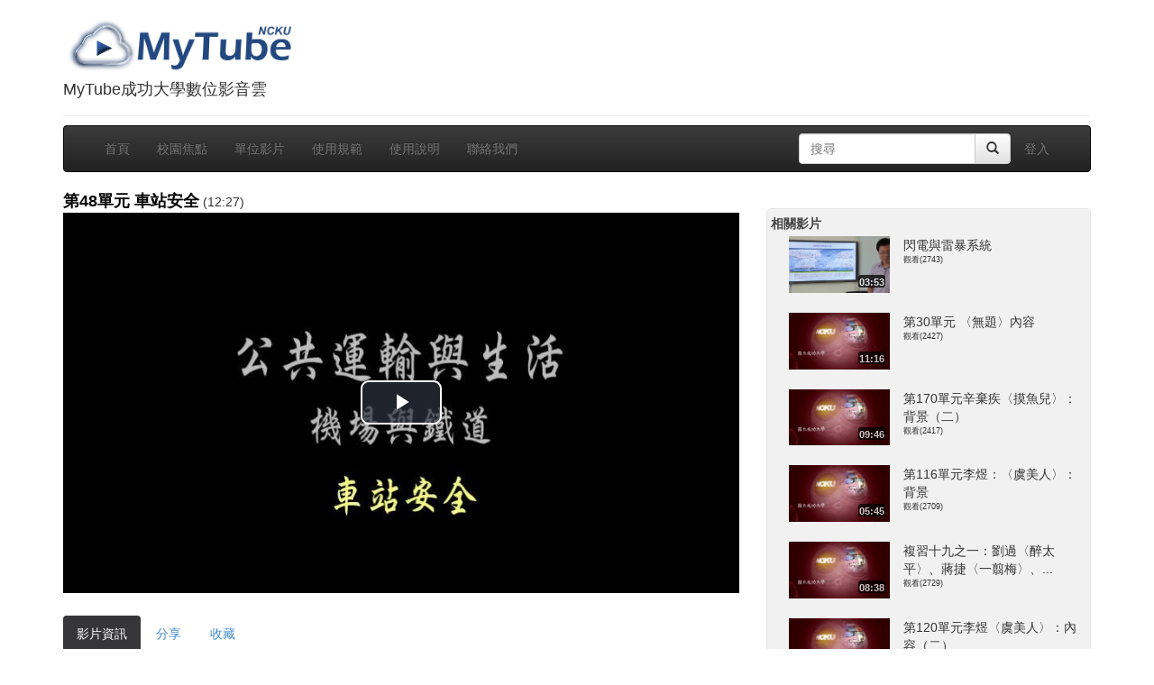

--- FILE ---
content_type: text/css
request_url: https://mytube.ncku.edu.tw/css/style_progress.css
body_size: 283
content:
/*iframe*/
#upload_frame ,#upload_frame2 {
	border:0px;
	height:40px;
	width: 100%;
	display:none;
}

#progress_container {
	width: 100%; 
	height: 30px; 
	border: 1px solid #CCCCCC; 
	background-color:#EBEBEB;
	display: block; 
	margin:5px 0px -15px 0px;
}

#progress_bar {
	position: relative; 
	height: 30px; 
	background-color: #F3631C; 
	width: 0%; 
	z-index:10; 
}

#progress_completed {
	font-size:16px; 
	z-index:40; 
	line-height:30px; 
	padding-left:4px; 
	color:#FFFFFF;
}


--- FILE ---
content_type: text/vtt
request_url: https://mytube.ncku.edu.tw/filedl.php/video/2529/thumbnails.vtt
body_size: 25123
content:
WEBVTT

00:00.000 --> 00:03.000
http://mytube.ncku.edu.tw/filedl.php/video/2529/thumbnails/thumb-1.jpg

00:03.000 --> 00:06.000
http://mytube.ncku.edu.tw/filedl.php/video/2529/thumbnails/thumb-4.jpg

00:06.000 --> 00:09.000
http://mytube.ncku.edu.tw/filedl.php/video/2529/thumbnails/thumb-7.jpg

00:09.000 --> 00:12.000
http://mytube.ncku.edu.tw/filedl.php/video/2529/thumbnails/thumb-10.jpg

00:12.000 --> 00:15.000
http://mytube.ncku.edu.tw/filedl.php/video/2529/thumbnails/thumb-13.jpg

00:15.000 --> 00:18.000
http://mytube.ncku.edu.tw/filedl.php/video/2529/thumbnails/thumb-16.jpg

00:18.000 --> 00:21.000
http://mytube.ncku.edu.tw/filedl.php/video/2529/thumbnails/thumb-19.jpg

00:21.000 --> 00:24.000
http://mytube.ncku.edu.tw/filedl.php/video/2529/thumbnails/thumb-22.jpg

00:24.000 --> 00:27.000
http://mytube.ncku.edu.tw/filedl.php/video/2529/thumbnails/thumb-25.jpg

00:27.000 --> 00:30.000
http://mytube.ncku.edu.tw/filedl.php/video/2529/thumbnails/thumb-28.jpg

00:30.000 --> 00:33.000
http://mytube.ncku.edu.tw/filedl.php/video/2529/thumbnails/thumb-31.jpg

00:33.000 --> 00:36.000
http://mytube.ncku.edu.tw/filedl.php/video/2529/thumbnails/thumb-34.jpg

00:36.000 --> 00:39.000
http://mytube.ncku.edu.tw/filedl.php/video/2529/thumbnails/thumb-37.jpg

00:39.000 --> 00:42.000
http://mytube.ncku.edu.tw/filedl.php/video/2529/thumbnails/thumb-40.jpg

00:42.000 --> 00:45.000
http://mytube.ncku.edu.tw/filedl.php/video/2529/thumbnails/thumb-43.jpg

00:45.000 --> 00:48.000
http://mytube.ncku.edu.tw/filedl.php/video/2529/thumbnails/thumb-46.jpg

00:48.000 --> 00:51.000
http://mytube.ncku.edu.tw/filedl.php/video/2529/thumbnails/thumb-49.jpg

00:51.000 --> 00:54.000
http://mytube.ncku.edu.tw/filedl.php/video/2529/thumbnails/thumb-52.jpg

00:54.000 --> 00:57.000
http://mytube.ncku.edu.tw/filedl.php/video/2529/thumbnails/thumb-55.jpg

00:57.000 --> 01:00.000
http://mytube.ncku.edu.tw/filedl.php/video/2529/thumbnails/thumb-58.jpg

01:00.000 --> 01:03.000
http://mytube.ncku.edu.tw/filedl.php/video/2529/thumbnails/thumb-61.jpg

01:03.000 --> 01:06.000
http://mytube.ncku.edu.tw/filedl.php/video/2529/thumbnails/thumb-64.jpg

01:06.000 --> 01:09.000
http://mytube.ncku.edu.tw/filedl.php/video/2529/thumbnails/thumb-67.jpg

01:09.000 --> 01:12.000
http://mytube.ncku.edu.tw/filedl.php/video/2529/thumbnails/thumb-70.jpg

01:12.000 --> 01:15.000
http://mytube.ncku.edu.tw/filedl.php/video/2529/thumbnails/thumb-73.jpg

01:15.000 --> 01:18.000
http://mytube.ncku.edu.tw/filedl.php/video/2529/thumbnails/thumb-76.jpg

01:18.000 --> 01:21.000
http://mytube.ncku.edu.tw/filedl.php/video/2529/thumbnails/thumb-79.jpg

01:21.000 --> 01:24.000
http://mytube.ncku.edu.tw/filedl.php/video/2529/thumbnails/thumb-82.jpg

01:24.000 --> 01:27.000
http://mytube.ncku.edu.tw/filedl.php/video/2529/thumbnails/thumb-85.jpg

01:27.000 --> 01:30.000
http://mytube.ncku.edu.tw/filedl.php/video/2529/thumbnails/thumb-88.jpg

01:30.000 --> 01:33.000
http://mytube.ncku.edu.tw/filedl.php/video/2529/thumbnails/thumb-91.jpg

01:33.000 --> 01:36.000
http://mytube.ncku.edu.tw/filedl.php/video/2529/thumbnails/thumb-94.jpg

01:36.000 --> 01:39.000
http://mytube.ncku.edu.tw/filedl.php/video/2529/thumbnails/thumb-97.jpg

01:39.000 --> 01:42.000
http://mytube.ncku.edu.tw/filedl.php/video/2529/thumbnails/thumb-100.jpg

01:42.000 --> 01:45.000
http://mytube.ncku.edu.tw/filedl.php/video/2529/thumbnails/thumb-103.jpg

01:45.000 --> 01:48.000
http://mytube.ncku.edu.tw/filedl.php/video/2529/thumbnails/thumb-106.jpg

01:48.000 --> 01:51.000
http://mytube.ncku.edu.tw/filedl.php/video/2529/thumbnails/thumb-109.jpg

01:51.000 --> 01:54.000
http://mytube.ncku.edu.tw/filedl.php/video/2529/thumbnails/thumb-112.jpg

01:54.000 --> 01:57.000
http://mytube.ncku.edu.tw/filedl.php/video/2529/thumbnails/thumb-115.jpg

01:57.000 --> 02:00.000
http://mytube.ncku.edu.tw/filedl.php/video/2529/thumbnails/thumb-118.jpg

02:00.000 --> 02:03.000
http://mytube.ncku.edu.tw/filedl.php/video/2529/thumbnails/thumb-121.jpg

02:03.000 --> 02:06.000
http://mytube.ncku.edu.tw/filedl.php/video/2529/thumbnails/thumb-124.jpg

02:06.000 --> 02:09.000
http://mytube.ncku.edu.tw/filedl.php/video/2529/thumbnails/thumb-127.jpg

02:09.000 --> 02:12.000
http://mytube.ncku.edu.tw/filedl.php/video/2529/thumbnails/thumb-130.jpg

02:12.000 --> 02:15.000
http://mytube.ncku.edu.tw/filedl.php/video/2529/thumbnails/thumb-133.jpg

02:15.000 --> 02:18.000
http://mytube.ncku.edu.tw/filedl.php/video/2529/thumbnails/thumb-136.jpg

02:18.000 --> 02:21.000
http://mytube.ncku.edu.tw/filedl.php/video/2529/thumbnails/thumb-139.jpg

02:21.000 --> 02:24.000
http://mytube.ncku.edu.tw/filedl.php/video/2529/thumbnails/thumb-142.jpg

02:24.000 --> 02:27.000
http://mytube.ncku.edu.tw/filedl.php/video/2529/thumbnails/thumb-145.jpg

02:27.000 --> 02:30.000
http://mytube.ncku.edu.tw/filedl.php/video/2529/thumbnails/thumb-148.jpg

02:30.000 --> 02:33.000
http://mytube.ncku.edu.tw/filedl.php/video/2529/thumbnails/thumb-151.jpg

02:33.000 --> 02:36.000
http://mytube.ncku.edu.tw/filedl.php/video/2529/thumbnails/thumb-154.jpg

02:36.000 --> 02:39.000
http://mytube.ncku.edu.tw/filedl.php/video/2529/thumbnails/thumb-157.jpg

02:39.000 --> 02:42.000
http://mytube.ncku.edu.tw/filedl.php/video/2529/thumbnails/thumb-160.jpg

02:42.000 --> 02:45.000
http://mytube.ncku.edu.tw/filedl.php/video/2529/thumbnails/thumb-163.jpg

02:45.000 --> 02:48.000
http://mytube.ncku.edu.tw/filedl.php/video/2529/thumbnails/thumb-166.jpg

02:48.000 --> 02:51.000
http://mytube.ncku.edu.tw/filedl.php/video/2529/thumbnails/thumb-169.jpg

02:51.000 --> 02:54.000
http://mytube.ncku.edu.tw/filedl.php/video/2529/thumbnails/thumb-172.jpg

02:54.000 --> 02:57.000
http://mytube.ncku.edu.tw/filedl.php/video/2529/thumbnails/thumb-175.jpg

02:57.000 --> 03:00.000
http://mytube.ncku.edu.tw/filedl.php/video/2529/thumbnails/thumb-178.jpg

03:00.000 --> 03:03.000
http://mytube.ncku.edu.tw/filedl.php/video/2529/thumbnails/thumb-181.jpg

03:03.000 --> 03:06.000
http://mytube.ncku.edu.tw/filedl.php/video/2529/thumbnails/thumb-184.jpg

03:06.000 --> 03:09.000
http://mytube.ncku.edu.tw/filedl.php/video/2529/thumbnails/thumb-187.jpg

03:09.000 --> 03:12.000
http://mytube.ncku.edu.tw/filedl.php/video/2529/thumbnails/thumb-190.jpg

03:12.000 --> 03:15.000
http://mytube.ncku.edu.tw/filedl.php/video/2529/thumbnails/thumb-193.jpg

03:15.000 --> 03:18.000
http://mytube.ncku.edu.tw/filedl.php/video/2529/thumbnails/thumb-196.jpg

03:18.000 --> 03:21.000
http://mytube.ncku.edu.tw/filedl.php/video/2529/thumbnails/thumb-199.jpg

03:21.000 --> 03:24.000
http://mytube.ncku.edu.tw/filedl.php/video/2529/thumbnails/thumb-202.jpg

03:24.000 --> 03:27.000
http://mytube.ncku.edu.tw/filedl.php/video/2529/thumbnails/thumb-205.jpg

03:27.000 --> 03:30.000
http://mytube.ncku.edu.tw/filedl.php/video/2529/thumbnails/thumb-208.jpg

03:30.000 --> 03:33.000
http://mytube.ncku.edu.tw/filedl.php/video/2529/thumbnails/thumb-211.jpg

03:33.000 --> 03:36.000
http://mytube.ncku.edu.tw/filedl.php/video/2529/thumbnails/thumb-214.jpg

03:36.000 --> 03:39.000
http://mytube.ncku.edu.tw/filedl.php/video/2529/thumbnails/thumb-217.jpg

03:39.000 --> 03:42.000
http://mytube.ncku.edu.tw/filedl.php/video/2529/thumbnails/thumb-220.jpg

03:42.000 --> 03:45.000
http://mytube.ncku.edu.tw/filedl.php/video/2529/thumbnails/thumb-223.jpg

03:45.000 --> 03:48.000
http://mytube.ncku.edu.tw/filedl.php/video/2529/thumbnails/thumb-226.jpg

03:48.000 --> 03:51.000
http://mytube.ncku.edu.tw/filedl.php/video/2529/thumbnails/thumb-229.jpg

03:51.000 --> 03:54.000
http://mytube.ncku.edu.tw/filedl.php/video/2529/thumbnails/thumb-232.jpg

03:54.000 --> 03:57.000
http://mytube.ncku.edu.tw/filedl.php/video/2529/thumbnails/thumb-235.jpg

03:57.000 --> 04:00.000
http://mytube.ncku.edu.tw/filedl.php/video/2529/thumbnails/thumb-238.jpg

04:00.000 --> 04:03.000
http://mytube.ncku.edu.tw/filedl.php/video/2529/thumbnails/thumb-241.jpg

04:03.000 --> 04:06.000
http://mytube.ncku.edu.tw/filedl.php/video/2529/thumbnails/thumb-244.jpg

04:06.000 --> 04:09.000
http://mytube.ncku.edu.tw/filedl.php/video/2529/thumbnails/thumb-247.jpg

04:09.000 --> 04:12.000
http://mytube.ncku.edu.tw/filedl.php/video/2529/thumbnails/thumb-250.jpg

04:12.000 --> 04:15.000
http://mytube.ncku.edu.tw/filedl.php/video/2529/thumbnails/thumb-253.jpg

04:15.000 --> 04:18.000
http://mytube.ncku.edu.tw/filedl.php/video/2529/thumbnails/thumb-256.jpg

04:18.000 --> 04:21.000
http://mytube.ncku.edu.tw/filedl.php/video/2529/thumbnails/thumb-259.jpg

04:21.000 --> 04:24.000
http://mytube.ncku.edu.tw/filedl.php/video/2529/thumbnails/thumb-262.jpg

04:24.000 --> 04:27.000
http://mytube.ncku.edu.tw/filedl.php/video/2529/thumbnails/thumb-265.jpg

04:27.000 --> 04:30.000
http://mytube.ncku.edu.tw/filedl.php/video/2529/thumbnails/thumb-268.jpg

04:30.000 --> 04:33.000
http://mytube.ncku.edu.tw/filedl.php/video/2529/thumbnails/thumb-271.jpg

04:33.000 --> 04:36.000
http://mytube.ncku.edu.tw/filedl.php/video/2529/thumbnails/thumb-274.jpg

04:36.000 --> 04:39.000
http://mytube.ncku.edu.tw/filedl.php/video/2529/thumbnails/thumb-277.jpg

04:39.000 --> 04:42.000
http://mytube.ncku.edu.tw/filedl.php/video/2529/thumbnails/thumb-280.jpg

04:42.000 --> 04:45.000
http://mytube.ncku.edu.tw/filedl.php/video/2529/thumbnails/thumb-283.jpg

04:45.000 --> 04:48.000
http://mytube.ncku.edu.tw/filedl.php/video/2529/thumbnails/thumb-286.jpg

04:48.000 --> 04:51.000
http://mytube.ncku.edu.tw/filedl.php/video/2529/thumbnails/thumb-289.jpg

04:51.000 --> 04:54.000
http://mytube.ncku.edu.tw/filedl.php/video/2529/thumbnails/thumb-292.jpg

04:54.000 --> 04:57.000
http://mytube.ncku.edu.tw/filedl.php/video/2529/thumbnails/thumb-295.jpg

04:57.000 --> 05:00.000
http://mytube.ncku.edu.tw/filedl.php/video/2529/thumbnails/thumb-298.jpg

05:00.000 --> 05:03.000
http://mytube.ncku.edu.tw/filedl.php/video/2529/thumbnails/thumb-301.jpg

05:03.000 --> 05:06.000
http://mytube.ncku.edu.tw/filedl.php/video/2529/thumbnails/thumb-304.jpg

05:06.000 --> 05:09.000
http://mytube.ncku.edu.tw/filedl.php/video/2529/thumbnails/thumb-307.jpg

05:09.000 --> 05:12.000
http://mytube.ncku.edu.tw/filedl.php/video/2529/thumbnails/thumb-310.jpg

05:12.000 --> 05:15.000
http://mytube.ncku.edu.tw/filedl.php/video/2529/thumbnails/thumb-313.jpg

05:15.000 --> 05:18.000
http://mytube.ncku.edu.tw/filedl.php/video/2529/thumbnails/thumb-316.jpg

05:18.000 --> 05:21.000
http://mytube.ncku.edu.tw/filedl.php/video/2529/thumbnails/thumb-319.jpg

05:21.000 --> 05:24.000
http://mytube.ncku.edu.tw/filedl.php/video/2529/thumbnails/thumb-322.jpg

05:24.000 --> 05:27.000
http://mytube.ncku.edu.tw/filedl.php/video/2529/thumbnails/thumb-325.jpg

05:27.000 --> 05:30.000
http://mytube.ncku.edu.tw/filedl.php/video/2529/thumbnails/thumb-328.jpg

05:30.000 --> 05:33.000
http://mytube.ncku.edu.tw/filedl.php/video/2529/thumbnails/thumb-331.jpg

05:33.000 --> 05:36.000
http://mytube.ncku.edu.tw/filedl.php/video/2529/thumbnails/thumb-334.jpg

05:36.000 --> 05:39.000
http://mytube.ncku.edu.tw/filedl.php/video/2529/thumbnails/thumb-337.jpg

05:39.000 --> 05:42.000
http://mytube.ncku.edu.tw/filedl.php/video/2529/thumbnails/thumb-340.jpg

05:42.000 --> 05:45.000
http://mytube.ncku.edu.tw/filedl.php/video/2529/thumbnails/thumb-343.jpg

05:45.000 --> 05:48.000
http://mytube.ncku.edu.tw/filedl.php/video/2529/thumbnails/thumb-346.jpg

05:48.000 --> 05:51.000
http://mytube.ncku.edu.tw/filedl.php/video/2529/thumbnails/thumb-349.jpg

05:51.000 --> 05:54.000
http://mytube.ncku.edu.tw/filedl.php/video/2529/thumbnails/thumb-352.jpg

05:54.000 --> 05:57.000
http://mytube.ncku.edu.tw/filedl.php/video/2529/thumbnails/thumb-355.jpg

05:57.000 --> 06:00.000
http://mytube.ncku.edu.tw/filedl.php/video/2529/thumbnails/thumb-358.jpg

06:00.000 --> 06:03.000
http://mytube.ncku.edu.tw/filedl.php/video/2529/thumbnails/thumb-361.jpg

06:03.000 --> 06:06.000
http://mytube.ncku.edu.tw/filedl.php/video/2529/thumbnails/thumb-364.jpg

06:06.000 --> 06:09.000
http://mytube.ncku.edu.tw/filedl.php/video/2529/thumbnails/thumb-367.jpg

06:09.000 --> 06:12.000
http://mytube.ncku.edu.tw/filedl.php/video/2529/thumbnails/thumb-370.jpg

06:12.000 --> 06:15.000
http://mytube.ncku.edu.tw/filedl.php/video/2529/thumbnails/thumb-373.jpg

06:15.000 --> 06:18.000
http://mytube.ncku.edu.tw/filedl.php/video/2529/thumbnails/thumb-376.jpg

06:18.000 --> 06:21.000
http://mytube.ncku.edu.tw/filedl.php/video/2529/thumbnails/thumb-379.jpg

06:21.000 --> 06:24.000
http://mytube.ncku.edu.tw/filedl.php/video/2529/thumbnails/thumb-382.jpg

06:24.000 --> 06:27.000
http://mytube.ncku.edu.tw/filedl.php/video/2529/thumbnails/thumb-385.jpg

06:27.000 --> 06:30.000
http://mytube.ncku.edu.tw/filedl.php/video/2529/thumbnails/thumb-388.jpg

06:30.000 --> 06:33.000
http://mytube.ncku.edu.tw/filedl.php/video/2529/thumbnails/thumb-391.jpg

06:33.000 --> 06:36.000
http://mytube.ncku.edu.tw/filedl.php/video/2529/thumbnails/thumb-394.jpg

06:36.000 --> 06:39.000
http://mytube.ncku.edu.tw/filedl.php/video/2529/thumbnails/thumb-397.jpg

06:39.000 --> 06:42.000
http://mytube.ncku.edu.tw/filedl.php/video/2529/thumbnails/thumb-400.jpg

06:42.000 --> 06:45.000
http://mytube.ncku.edu.tw/filedl.php/video/2529/thumbnails/thumb-403.jpg

06:45.000 --> 06:48.000
http://mytube.ncku.edu.tw/filedl.php/video/2529/thumbnails/thumb-406.jpg

06:48.000 --> 06:51.000
http://mytube.ncku.edu.tw/filedl.php/video/2529/thumbnails/thumb-409.jpg

06:51.000 --> 06:54.000
http://mytube.ncku.edu.tw/filedl.php/video/2529/thumbnails/thumb-412.jpg

06:54.000 --> 06:57.000
http://mytube.ncku.edu.tw/filedl.php/video/2529/thumbnails/thumb-415.jpg

06:57.000 --> 07:00.000
http://mytube.ncku.edu.tw/filedl.php/video/2529/thumbnails/thumb-418.jpg

07:00.000 --> 07:03.000
http://mytube.ncku.edu.tw/filedl.php/video/2529/thumbnails/thumb-421.jpg

07:03.000 --> 07:06.000
http://mytube.ncku.edu.tw/filedl.php/video/2529/thumbnails/thumb-424.jpg

07:06.000 --> 07:09.000
http://mytube.ncku.edu.tw/filedl.php/video/2529/thumbnails/thumb-427.jpg

07:09.000 --> 07:12.000
http://mytube.ncku.edu.tw/filedl.php/video/2529/thumbnails/thumb-430.jpg

07:12.000 --> 07:15.000
http://mytube.ncku.edu.tw/filedl.php/video/2529/thumbnails/thumb-433.jpg

07:15.000 --> 07:18.000
http://mytube.ncku.edu.tw/filedl.php/video/2529/thumbnails/thumb-436.jpg

07:18.000 --> 07:21.000
http://mytube.ncku.edu.tw/filedl.php/video/2529/thumbnails/thumb-439.jpg

07:21.000 --> 07:24.000
http://mytube.ncku.edu.tw/filedl.php/video/2529/thumbnails/thumb-442.jpg

07:24.000 --> 07:27.000
http://mytube.ncku.edu.tw/filedl.php/video/2529/thumbnails/thumb-445.jpg

07:27.000 --> 07:30.000
http://mytube.ncku.edu.tw/filedl.php/video/2529/thumbnails/thumb-448.jpg

07:30.000 --> 07:33.000
http://mytube.ncku.edu.tw/filedl.php/video/2529/thumbnails/thumb-451.jpg

07:33.000 --> 07:36.000
http://mytube.ncku.edu.tw/filedl.php/video/2529/thumbnails/thumb-454.jpg

07:36.000 --> 07:39.000
http://mytube.ncku.edu.tw/filedl.php/video/2529/thumbnails/thumb-457.jpg

07:39.000 --> 07:42.000
http://mytube.ncku.edu.tw/filedl.php/video/2529/thumbnails/thumb-460.jpg

07:42.000 --> 07:45.000
http://mytube.ncku.edu.tw/filedl.php/video/2529/thumbnails/thumb-463.jpg

07:45.000 --> 07:48.000
http://mytube.ncku.edu.tw/filedl.php/video/2529/thumbnails/thumb-466.jpg

07:48.000 --> 07:51.000
http://mytube.ncku.edu.tw/filedl.php/video/2529/thumbnails/thumb-469.jpg

07:51.000 --> 07:54.000
http://mytube.ncku.edu.tw/filedl.php/video/2529/thumbnails/thumb-472.jpg

07:54.000 --> 07:57.000
http://mytube.ncku.edu.tw/filedl.php/video/2529/thumbnails/thumb-475.jpg

07:57.000 --> 08:00.000
http://mytube.ncku.edu.tw/filedl.php/video/2529/thumbnails/thumb-478.jpg

08:00.000 --> 08:03.000
http://mytube.ncku.edu.tw/filedl.php/video/2529/thumbnails/thumb-481.jpg

08:03.000 --> 08:06.000
http://mytube.ncku.edu.tw/filedl.php/video/2529/thumbnails/thumb-484.jpg

08:06.000 --> 08:09.000
http://mytube.ncku.edu.tw/filedl.php/video/2529/thumbnails/thumb-487.jpg

08:09.000 --> 08:12.000
http://mytube.ncku.edu.tw/filedl.php/video/2529/thumbnails/thumb-490.jpg

08:12.000 --> 08:15.000
http://mytube.ncku.edu.tw/filedl.php/video/2529/thumbnails/thumb-493.jpg

08:15.000 --> 08:18.000
http://mytube.ncku.edu.tw/filedl.php/video/2529/thumbnails/thumb-496.jpg

08:18.000 --> 08:21.000
http://mytube.ncku.edu.tw/filedl.php/video/2529/thumbnails/thumb-499.jpg

08:21.000 --> 08:24.000
http://mytube.ncku.edu.tw/filedl.php/video/2529/thumbnails/thumb-502.jpg

08:24.000 --> 08:27.000
http://mytube.ncku.edu.tw/filedl.php/video/2529/thumbnails/thumb-505.jpg

08:27.000 --> 08:30.000
http://mytube.ncku.edu.tw/filedl.php/video/2529/thumbnails/thumb-508.jpg

08:30.000 --> 08:33.000
http://mytube.ncku.edu.tw/filedl.php/video/2529/thumbnails/thumb-511.jpg

08:33.000 --> 08:36.000
http://mytube.ncku.edu.tw/filedl.php/video/2529/thumbnails/thumb-514.jpg

08:36.000 --> 08:39.000
http://mytube.ncku.edu.tw/filedl.php/video/2529/thumbnails/thumb-517.jpg

08:39.000 --> 08:42.000
http://mytube.ncku.edu.tw/filedl.php/video/2529/thumbnails/thumb-520.jpg

08:42.000 --> 08:45.000
http://mytube.ncku.edu.tw/filedl.php/video/2529/thumbnails/thumb-523.jpg

08:45.000 --> 08:48.000
http://mytube.ncku.edu.tw/filedl.php/video/2529/thumbnails/thumb-526.jpg

08:48.000 --> 08:51.000
http://mytube.ncku.edu.tw/filedl.php/video/2529/thumbnails/thumb-529.jpg

08:51.000 --> 08:54.000
http://mytube.ncku.edu.tw/filedl.php/video/2529/thumbnails/thumb-532.jpg

08:54.000 --> 08:57.000
http://mytube.ncku.edu.tw/filedl.php/video/2529/thumbnails/thumb-535.jpg

08:57.000 --> 09:00.000
http://mytube.ncku.edu.tw/filedl.php/video/2529/thumbnails/thumb-538.jpg

09:00.000 --> 09:03.000
http://mytube.ncku.edu.tw/filedl.php/video/2529/thumbnails/thumb-541.jpg

09:03.000 --> 09:06.000
http://mytube.ncku.edu.tw/filedl.php/video/2529/thumbnails/thumb-544.jpg

09:06.000 --> 09:09.000
http://mytube.ncku.edu.tw/filedl.php/video/2529/thumbnails/thumb-547.jpg

09:09.000 --> 09:12.000
http://mytube.ncku.edu.tw/filedl.php/video/2529/thumbnails/thumb-550.jpg

09:12.000 --> 09:15.000
http://mytube.ncku.edu.tw/filedl.php/video/2529/thumbnails/thumb-553.jpg

09:15.000 --> 09:18.000
http://mytube.ncku.edu.tw/filedl.php/video/2529/thumbnails/thumb-556.jpg

09:18.000 --> 09:21.000
http://mytube.ncku.edu.tw/filedl.php/video/2529/thumbnails/thumb-559.jpg

09:21.000 --> 09:24.000
http://mytube.ncku.edu.tw/filedl.php/video/2529/thumbnails/thumb-562.jpg

09:24.000 --> 09:27.000
http://mytube.ncku.edu.tw/filedl.php/video/2529/thumbnails/thumb-565.jpg

09:27.000 --> 09:30.000
http://mytube.ncku.edu.tw/filedl.php/video/2529/thumbnails/thumb-568.jpg

09:30.000 --> 09:33.000
http://mytube.ncku.edu.tw/filedl.php/video/2529/thumbnails/thumb-571.jpg

09:33.000 --> 09:36.000
http://mytube.ncku.edu.tw/filedl.php/video/2529/thumbnails/thumb-574.jpg

09:36.000 --> 09:39.000
http://mytube.ncku.edu.tw/filedl.php/video/2529/thumbnails/thumb-577.jpg

09:39.000 --> 09:42.000
http://mytube.ncku.edu.tw/filedl.php/video/2529/thumbnails/thumb-580.jpg

09:42.000 --> 09:45.000
http://mytube.ncku.edu.tw/filedl.php/video/2529/thumbnails/thumb-583.jpg

09:45.000 --> 09:48.000
http://mytube.ncku.edu.tw/filedl.php/video/2529/thumbnails/thumb-586.jpg

09:48.000 --> 09:51.000
http://mytube.ncku.edu.tw/filedl.php/video/2529/thumbnails/thumb-589.jpg

09:51.000 --> 09:54.000
http://mytube.ncku.edu.tw/filedl.php/video/2529/thumbnails/thumb-592.jpg

09:54.000 --> 09:57.000
http://mytube.ncku.edu.tw/filedl.php/video/2529/thumbnails/thumb-595.jpg

09:57.000 --> 10:00.000
http://mytube.ncku.edu.tw/filedl.php/video/2529/thumbnails/thumb-598.jpg

10:00.000 --> 10:03.000
http://mytube.ncku.edu.tw/filedl.php/video/2529/thumbnails/thumb-601.jpg

10:03.000 --> 10:06.000
http://mytube.ncku.edu.tw/filedl.php/video/2529/thumbnails/thumb-604.jpg

10:06.000 --> 10:09.000
http://mytube.ncku.edu.tw/filedl.php/video/2529/thumbnails/thumb-607.jpg

10:09.000 --> 10:12.000
http://mytube.ncku.edu.tw/filedl.php/video/2529/thumbnails/thumb-610.jpg

10:12.000 --> 10:15.000
http://mytube.ncku.edu.tw/filedl.php/video/2529/thumbnails/thumb-613.jpg

10:15.000 --> 10:18.000
http://mytube.ncku.edu.tw/filedl.php/video/2529/thumbnails/thumb-616.jpg

10:18.000 --> 10:21.000
http://mytube.ncku.edu.tw/filedl.php/video/2529/thumbnails/thumb-619.jpg

10:21.000 --> 10:24.000
http://mytube.ncku.edu.tw/filedl.php/video/2529/thumbnails/thumb-622.jpg

10:24.000 --> 10:27.000
http://mytube.ncku.edu.tw/filedl.php/video/2529/thumbnails/thumb-625.jpg

10:27.000 --> 10:30.000
http://mytube.ncku.edu.tw/filedl.php/video/2529/thumbnails/thumb-628.jpg

10:30.000 --> 10:33.000
http://mytube.ncku.edu.tw/filedl.php/video/2529/thumbnails/thumb-631.jpg

10:33.000 --> 10:36.000
http://mytube.ncku.edu.tw/filedl.php/video/2529/thumbnails/thumb-634.jpg

10:36.000 --> 10:39.000
http://mytube.ncku.edu.tw/filedl.php/video/2529/thumbnails/thumb-637.jpg

10:39.000 --> 10:42.000
http://mytube.ncku.edu.tw/filedl.php/video/2529/thumbnails/thumb-640.jpg

10:42.000 --> 10:45.000
http://mytube.ncku.edu.tw/filedl.php/video/2529/thumbnails/thumb-643.jpg

10:45.000 --> 10:48.000
http://mytube.ncku.edu.tw/filedl.php/video/2529/thumbnails/thumb-646.jpg

10:48.000 --> 10:51.000
http://mytube.ncku.edu.tw/filedl.php/video/2529/thumbnails/thumb-649.jpg

10:51.000 --> 10:54.000
http://mytube.ncku.edu.tw/filedl.php/video/2529/thumbnails/thumb-652.jpg

10:54.000 --> 10:57.000
http://mytube.ncku.edu.tw/filedl.php/video/2529/thumbnails/thumb-655.jpg

10:57.000 --> 11:00.000
http://mytube.ncku.edu.tw/filedl.php/video/2529/thumbnails/thumb-658.jpg

11:00.000 --> 11:03.000
http://mytube.ncku.edu.tw/filedl.php/video/2529/thumbnails/thumb-661.jpg

11:03.000 --> 11:06.000
http://mytube.ncku.edu.tw/filedl.php/video/2529/thumbnails/thumb-664.jpg

11:06.000 --> 11:09.000
http://mytube.ncku.edu.tw/filedl.php/video/2529/thumbnails/thumb-667.jpg

11:09.000 --> 11:12.000
http://mytube.ncku.edu.tw/filedl.php/video/2529/thumbnails/thumb-670.jpg

11:12.000 --> 11:15.000
http://mytube.ncku.edu.tw/filedl.php/video/2529/thumbnails/thumb-673.jpg

11:15.000 --> 11:18.000
http://mytube.ncku.edu.tw/filedl.php/video/2529/thumbnails/thumb-676.jpg

11:18.000 --> 11:21.000
http://mytube.ncku.edu.tw/filedl.php/video/2529/thumbnails/thumb-679.jpg

11:21.000 --> 11:24.000
http://mytube.ncku.edu.tw/filedl.php/video/2529/thumbnails/thumb-682.jpg

11:24.000 --> 11:27.000
http://mytube.ncku.edu.tw/filedl.php/video/2529/thumbnails/thumb-685.jpg

11:27.000 --> 11:30.000
http://mytube.ncku.edu.tw/filedl.php/video/2529/thumbnails/thumb-688.jpg

11:30.000 --> 11:33.000
http://mytube.ncku.edu.tw/filedl.php/video/2529/thumbnails/thumb-691.jpg

11:33.000 --> 11:36.000
http://mytube.ncku.edu.tw/filedl.php/video/2529/thumbnails/thumb-694.jpg

11:36.000 --> 11:39.000
http://mytube.ncku.edu.tw/filedl.php/video/2529/thumbnails/thumb-697.jpg

11:39.000 --> 11:42.000
http://mytube.ncku.edu.tw/filedl.php/video/2529/thumbnails/thumb-700.jpg

11:42.000 --> 11:45.000
http://mytube.ncku.edu.tw/filedl.php/video/2529/thumbnails/thumb-703.jpg

11:45.000 --> 11:48.000
http://mytube.ncku.edu.tw/filedl.php/video/2529/thumbnails/thumb-706.jpg

11:48.000 --> 11:51.000
http://mytube.ncku.edu.tw/filedl.php/video/2529/thumbnails/thumb-709.jpg

11:51.000 --> 11:54.000
http://mytube.ncku.edu.tw/filedl.php/video/2529/thumbnails/thumb-712.jpg

11:54.000 --> 11:57.000
http://mytube.ncku.edu.tw/filedl.php/video/2529/thumbnails/thumb-715.jpg

11:57.000 --> 12:00.000
http://mytube.ncku.edu.tw/filedl.php/video/2529/thumbnails/thumb-718.jpg

12:00.000 --> 12:03.000
http://mytube.ncku.edu.tw/filedl.php/video/2529/thumbnails/thumb-721.jpg

12:03.000 --> 12:06.000
http://mytube.ncku.edu.tw/filedl.php/video/2529/thumbnails/thumb-724.jpg

12:06.000 --> 12:09.000
http://mytube.ncku.edu.tw/filedl.php/video/2529/thumbnails/thumb-727.jpg

12:09.000 --> 12:12.000
http://mytube.ncku.edu.tw/filedl.php/video/2529/thumbnails/thumb-730.jpg

12:12.000 --> 12:15.000
http://mytube.ncku.edu.tw/filedl.php/video/2529/thumbnails/thumb-733.jpg

12:15.000 --> 12:18.000
http://mytube.ncku.edu.tw/filedl.php/video/2529/thumbnails/thumb-736.jpg

12:18.000 --> 12:21.000
http://mytube.ncku.edu.tw/filedl.php/video/2529/thumbnails/thumb-739.jpg

12:21.000 --> 12:24.000
http://mytube.ncku.edu.tw/filedl.php/video/2529/thumbnails/thumb-742.jpg

12:24.000 --> 12:27.000
http://mytube.ncku.edu.tw/filedl.php/video/2529/thumbnails/thumb-745.jpg



--- FILE ---
content_type: application/javascript
request_url: https://mytube.ncku.edu.tw/js/videojs/plugin/videojs-playlist-ui.min.js
body_size: 2265
content:
/*! @name videojs-playlist-ui @version 3.6.0 @license Apache-2.0 */
!function(t,e){"object"==typeof exports&&"undefined"!=typeof module?module.exports=e(require("global/document"),require("video.js")):"function"==typeof define&&define.amd?define(["global/document","video.js"],e):t.videojsPlaylistUi=e(t.document,t.videojs)}(this,function(t,e){"use strict";function i(t,e){t.prototype=Object.create(e.prototype),t.prototype.constructor=t,t.__proto__=e}t=t&&t.hasOwnProperty("default")?t.default:t;var l,s=(e=e&&e.hasOwnProperty("default")?e.default:e).dom||e,a=e.registerPlugin||e.plugin,n={className:"vjs-playlist",playOnSelect:!1,supportsCssPointerEvents:((l=t.createElement("x")).style.cssText="pointer-events:auto","auto"===l.style.pointerEvents)},r=function(t){t.addClass("vjs-selected")},o=function(t){t.removeClass("vjs-selected"),t.thumbnail&&s.removeClass(t.thumbnail,"vjs-playlist-now-playing")},p=function(t){t.removeClass("vjs-up-next")},d=e.getComponent("Component"),c=function(l){function s(t,e,i){var s;if(!e.item)throw new Error("Cannot construct a PlaylistMenuItem without an item option");return(s=l.call(this,t,e)||this).item=e.item,s.playOnSelect=i.playOnSelect,s.emitTapEvents(),s.on(["click","tap"],s.switchPlaylistItem_),s.on("keydown",s.handleKeyDown_),s}i(s,l);var a=s.prototype;return a.handleKeyDown_=function(t){13!==t.which&&32!==t.which||this.switchPlaylistItem_()},a.switchPlaylistItem_=function(t){this.player_.playlist.currentItem(function(t,e){for(var i=0,l=t.length;i<l;i++)if(t[i]===e)return i;return-1}(this.player_.playlist(),this.item)),this.playOnSelect&&this.player_.play()},a.createEl=function(){var i=t.createElement("li"),l=this.options_.item;"object"==typeof l.data&&Object.keys(l.data).forEach(function(t){var e=l.data[t];i.dataset[t]=e});if(i.className="vjs-playlist-item",i.setAttribute("tabIndex",0),this.thumbnail=function(e){if(!e){var i=t.createElement("div");return i.className="vjs-playlist-thumbnail vjs-playlist-thumbnail-placeholder",i}var l=t.createElement("picture");if(l.className="vjs-playlist-thumbnail","string"==typeof e){var s=t.createElement("img");s.src=e,s.alt="",l.appendChild(s)}else{for(var a=0;a<e.length-1;a++){var n=e[a],r=t.createElement("source");for(var o in n)r[o]=n[o];l.appendChild(r)}var p=e[e.length-1],d=t.createElement("img");for(var c in d.alt="",p)d[c]=p[c];l.appendChild(d)}return l}(l.thumbnail),i.appendChild(this.thumbnail),l.duration){var s=t.createElement("time"),a=e.formatTime(l.duration);s.className="vjs-playlist-duration",s.setAttribute("datetime","PT0H0M"+l.duration+"S"),s.appendChild(t.createTextNode(a)),i.appendChild(s)}var n=t.createElement("span"),r=this.localize("Now Playing");n.className="vjs-playlist-now-playing-text",n.appendChild(t.createTextNode(r)),n.setAttribute("title",r),this.thumbnail.appendChild(n);var o=t.createElement("div");o.className="vjs-playlist-title-container",this.thumbnail.appendChild(o);var p=t.createElement("span"),d=this.localize("Up Next");p.className="vjs-up-next-text",p.appendChild(t.createTextNode(d)),p.setAttribute("title",d),o.appendChild(p);var c=t.createElement("cite"),h=l.name||this.localize("Untitled Video");return c.className="vjs-playlist-name",c.appendChild(t.createTextNode(h)),c.setAttribute("title",h),o.appendChild(c),i},s}(d),h=function(l){function a(t,i){var s;if(!t.playlist)throw new Error("videojs-playlist is required for the playlist component");return(s=l.call(this,t,i)||this).items=[],i.horizontal?s.addClass("vjs-playlist-horizontal"):s.addClass("vjs-playlist-vertical"),i.supportsCssPointerEvents&&s.addClass("vjs-csspointerevents"),s.createPlaylist_(),e.browser.TOUCH_ENABLED||s.addClass("vjs-mouse"),s.on(t,["loadstart","playlistchange","playlistsorted"],function(t){s.update()}),s.on(t,"adstart",function(){s.addClass("vjs-ad-playing")}),s.on(t,"adend",function(){s.removeClass("vjs-ad-playing")}),s.on("dispose",function(){s.empty_(),t.playlistMenu=null}),s.on(t,"dispose",function(){s.dispose()}),s}i(a,l);var n=a.prototype;return n.createEl=function(){return s.createEl("div",{className:this.options_.className})},n.empty_=function(){this.items&&this.items.length&&(this.items.forEach(function(t){return t.dispose()}),this.items.length=0)},n.createPlaylist_=function(){var e=this.player_.playlist()||[],i=this.el_.querySelector(".vjs-playlist-item-list"),l=this.el_.querySelector(".vjs-playlist-ad-overlay");i||((i=t.createElement("ol")).className="vjs-playlist-item-list",this.el_.appendChild(i)),this.empty_();for(var a=0;a<e.length;a++){var n=new c(this.player_,{item:e[a]},this.options_);this.items.push(n),i.appendChild(n.el_)}l?i.appendChild(l):((l=t.createElement("li")).className="vjs-playlist-ad-overlay",i.appendChild(l));var o=this.player_.playlist.currentItem();if(this.items.length&&o>=0){r(this.items[o]);var p=this.items[o].$(".vjs-playlist-thumbnail");p&&s.addClass(p,"vjs-playlist-now-playing")}},n.update=function(){var e=this.player_.playlist();if(this.items.length===e.length){for(var i=0;i<this.items.length;i++)if(this.items[i].item!==e[i])return void this.createPlaylist_();for(var l=this.player_.playlist.currentItem(),a=0;a<this.items.length;a++){var n=this.items[a];a===l?(r(n),t.activeElement!==n.el()&&s.addClass(n.thumbnail,"vjs-playlist-now-playing"),p(n)):a===l+1?(o(n),n.addClass("vjs-up-next")):(o(n),p(n))}}else this.createPlaylist_()},a}(d),u=function(t){for(var e=0;e<t.childNodes.length;e++)if(s.isEl(t.childNodes[e]))return!0;return!1},m=function(i){if(!this.playlist)throw new Error("videojs-playlist plugin is required by the videojs-playlist-ui plugin");if(s.isEl(i)&&(e.log.warn('videojs-playlist-ui: Passing an element directly to playlistUi() is deprecated, use the "el" option instead!'),i={el:i}),i=e.mergeOptions(n,i),this.playlistMenu){var l=this.playlistMenu.el();if(l){var a=l.parentNode,r=l.nextSibling;this.playlistMenu.dispose(),s.emptyEl(l),r?a.insertBefore(l,r):a.appendChild(l),i.el=l}}s.isEl(i.el)||(i.el=function(e){for(var i,l=t.querySelectorAll("."+e),s=0;s<l.length;s++)if(!u(l[s])){i=l[s];break}return i}(i.className)),this.playlistMenu=new h(this,i)};return e.registerComponent("PlaylistMenu",h),e.registerComponent("PlaylistMenuItem",c),a("playlistUi",m),m.VERSION="3.6.0",m});
